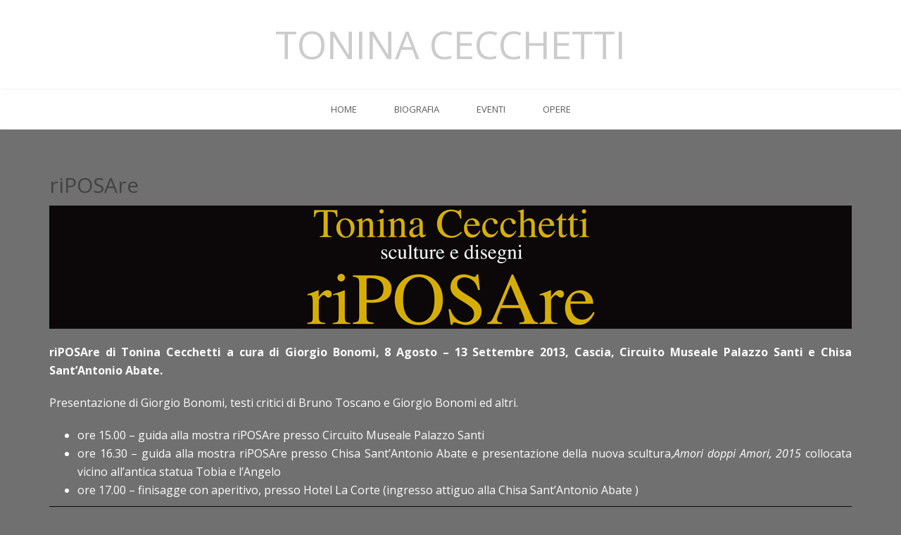

--- FILE ---
content_type: text/html; charset=UTF-8
request_url: http://www.toninacecchetti.com/2016/07/27/riposare/
body_size: 20140
content:
<!DOCTYPE html>
<html lang="it-IT" prefix="og: http://ogp.me/ns#">
<head>
<meta charset="UTF-8" />
<meta name="viewport" content="width=device-width, initial-scale=1">
<link rel="profile" href="http://gmpg.org/xfn/11" />
<link rel="pingback" href="http://www.toninacecchetti.com/xmlrpc.php" />
<title>riPOSAre - Tonina Cecchetti</title>

<!-- This site is optimized with the Yoast SEO plugin v4.4 - https://yoast.com/wordpress/plugins/seo/ -->
<link rel="canonical" href="http://www.toninacecchetti.com/2016/07/27/riposare/" />
<meta property="og:locale" content="it_IT" />
<meta property="og:type" content="article" />
<meta property="og:title" content="riPOSAre - Tonina Cecchetti" />
<meta property="og:description" content="riPOSAre di Tonina Cecchetti a cura di Giorgio Bonomi, 8 Agosto &#8211; 13 Settembre 2013, Cascia, Circuito Museale Palazzo Santi e Chisa Sant&#8217;Antonio Abate. Presentazione di Giorgio Bonomi, testi critici di Bruno Toscano e Giorgio Bonomi ed altri. ore 15.00 &hellip;" />
<meta property="og:url" content="http://www.toninacecchetti.com/2016/07/27/riposare/" />
<meta property="og:site_name" content="Tonina Cecchetti" />
<meta property="article:section" content="Senza categoria" />
<meta property="article:published_time" content="2016-07-27T16:44:52+01:00" />
<meta property="article:modified_time" content="2017-08-03T10:56:43+01:00" />
<meta property="og:updated_time" content="2017-08-03T10:56:43+01:00" />
<meta property="og:image" content="http://www.toninacecchetti.com/wp-content/uploads/2016/07/TC-eventi-riposare.jpg" />
<meta property="og:image" content="http://www.toninacecchetti.com/wp-content/uploads/2016/07/riPOSAre.jpg" />
<meta name="twitter:card" content="summary" />
<meta name="twitter:description" content="riPOSAre di Tonina Cecchetti a cura di Giorgio Bonomi, 8 Agosto &#8211; 13 Settembre 2013, Cascia, Circuito Museale Palazzo Santi e Chisa Sant&#8217;Antonio Abate. Presentazione di Giorgio Bonomi, testi critici di Bruno Toscano e Giorgio Bonomi ed altri. ore 15.00 [&hellip;]" />
<meta name="twitter:title" content="riPOSAre - Tonina Cecchetti" />
<meta name="twitter:image" content="http://www.toninacecchetti.com/wp-content/uploads/2016/07/TC-eventi-riposare.jpg" />
<!-- / Yoast SEO plugin. -->

<link rel='dns-prefetch' href='//fonts.googleapis.com' />
<link rel='dns-prefetch' href='//s.w.org' />
<link rel="alternate" type="application/rss+xml" title="Tonina Cecchetti &raquo; Feed" href="http://www.toninacecchetti.com/feed/" />
<link rel="alternate" type="application/rss+xml" title="Tonina Cecchetti &raquo; Feed dei commenti" href="http://www.toninacecchetti.com/comments/feed/" />
		<script type="text/javascript">
			window._wpemojiSettings = {"baseUrl":"https:\/\/s.w.org\/images\/core\/emoji\/2.3\/72x72\/","ext":".png","svgUrl":"https:\/\/s.w.org\/images\/core\/emoji\/2.3\/svg\/","svgExt":".svg","source":{"concatemoji":"http:\/\/www.toninacecchetti.com\/wp-includes\/js\/wp-emoji-release.min.js?ver=4.8.25"}};
			!function(t,a,e){var r,i,n,o=a.createElement("canvas"),l=o.getContext&&o.getContext("2d");function c(t){var e=a.createElement("script");e.src=t,e.defer=e.type="text/javascript",a.getElementsByTagName("head")[0].appendChild(e)}for(n=Array("flag","emoji4"),e.supports={everything:!0,everythingExceptFlag:!0},i=0;i<n.length;i++)e.supports[n[i]]=function(t){var e,a=String.fromCharCode;if(!l||!l.fillText)return!1;switch(l.clearRect(0,0,o.width,o.height),l.textBaseline="top",l.font="600 32px Arial",t){case"flag":return(l.fillText(a(55356,56826,55356,56819),0,0),e=o.toDataURL(),l.clearRect(0,0,o.width,o.height),l.fillText(a(55356,56826,8203,55356,56819),0,0),e===o.toDataURL())?!1:(l.clearRect(0,0,o.width,o.height),l.fillText(a(55356,57332,56128,56423,56128,56418,56128,56421,56128,56430,56128,56423,56128,56447),0,0),e=o.toDataURL(),l.clearRect(0,0,o.width,o.height),l.fillText(a(55356,57332,8203,56128,56423,8203,56128,56418,8203,56128,56421,8203,56128,56430,8203,56128,56423,8203,56128,56447),0,0),e!==o.toDataURL());case"emoji4":return l.fillText(a(55358,56794,8205,9794,65039),0,0),e=o.toDataURL(),l.clearRect(0,0,o.width,o.height),l.fillText(a(55358,56794,8203,9794,65039),0,0),e!==o.toDataURL()}return!1}(n[i]),e.supports.everything=e.supports.everything&&e.supports[n[i]],"flag"!==n[i]&&(e.supports.everythingExceptFlag=e.supports.everythingExceptFlag&&e.supports[n[i]]);e.supports.everythingExceptFlag=e.supports.everythingExceptFlag&&!e.supports.flag,e.DOMReady=!1,e.readyCallback=function(){e.DOMReady=!0},e.supports.everything||(r=function(){e.readyCallback()},a.addEventListener?(a.addEventListener("DOMContentLoaded",r,!1),t.addEventListener("load",r,!1)):(t.attachEvent("onload",r),a.attachEvent("onreadystatechange",function(){"complete"===a.readyState&&e.readyCallback()})),(r=e.source||{}).concatemoji?c(r.concatemoji):r.wpemoji&&r.twemoji&&(c(r.twemoji),c(r.wpemoji)))}(window,document,window._wpemojiSettings);
		</script>
		<style type="text/css">
img.wp-smiley,
img.emoji {
	display: inline !important;
	border: none !important;
	box-shadow: none !important;
	height: 1em !important;
	width: 1em !important;
	margin: 0 .07em !important;
	vertical-align: -0.1em !important;
	background: none !important;
	padding: 0 !important;
}
</style>
<link rel='stylesheet' id='foobox-free-min-css'  href='http://www.toninacecchetti.com/wp-content/plugins/foobox-image-lightbox/free/css/foobox.free.min.css?ver=1.2.22' type='text/css' media='all' />
<link rel='stylesheet' id='parent-style-css'  href='http://www.toninacecchetti.com/wp-content/themes/tribute/style.css?ver=4.8.25' type='text/css' media='all' />
<link rel='stylesheet' id='bootstrap_min-css'  href='http://www.toninacecchetti.com/wp-content/themes/tribute/css/bootstrap.min.css?ver=4.8.25' type='text/css' media='all' />
<link rel='stylesheet' id='style-css'  href='http://www.toninacecchetti.com/wp-content/themes/tribute-child/style.css?ver=4.8.25' type='text/css' media='all' />
<link rel='stylesheet' id='responsive_css-css'  href='http://www.toninacecchetti.com/wp-content/themes/tribute/css/responsive.css?ver=4.8.25' type='text/css' media='all' />
<link rel='stylesheet' id='flexslider_css-css'  href='http://www.toninacecchetti.com/wp-content/themes/tribute/css/flexslider.css?ver=4.8.25' type='text/css' media='all' />
<link rel='stylesheet' id='font_awesome-css'  href='http://www.toninacecchetti.com/wp-content/themes/tribute/css/font-awesome.min.css?ver=4.8.25' type='text/css' media='all' />
<link rel='stylesheet' id='animate_min-css'  href='http://www.toninacecchetti.com/wp-content/themes/tribute/css/animate.min.css?ver=4.8.25' type='text/css' media='all' />
<link rel='stylesheet' id='wpb-google-fonts-css'  href='https://fonts.googleapis.com/css?family=Open+Sans%3A300italic%2C400italic%2C600italic%2C700italic%2C800italic%2C400%2C300%2C600%2C700%2C800&#038;ver=4.8.25' type='text/css' media='all' />
<link rel='stylesheet' id='wp-add-custom-css-css'  href='http://www.toninacecchetti.com?display_custom_css=css&#038;ver=4.8.25' type='text/css' media='all' />
<script type='text/javascript' src='http://www.toninacecchetti.com/wp-content/themes/tribute/js/jquery.min.js?ver=1.11.3'></script>
<script type='text/javascript' src='http://www.toninacecchetti.com/wp-content/themes/tribute/js/flexslider.min.js?ver=1'></script>
<script type='text/javascript' src='http://www.toninacecchetti.com/wp-content/themes/tribute/js/bootstrap.min.js?ver=1'></script>
<script type='text/javascript' src='http://www.toninacecchetti.com/wp-content/themes/tribute/js/wow.min.js?ver=1'></script>
<!--[if lt IE 9]>
<script type='text/javascript' src='http://www.toninacecchetti.com/wp-content/themes/tribute/js/html5shiv.min.js?ver=3.7.2'></script>
<![endif]-->
<!--[if lt IE 8]>
<script type='text/javascript' src='http://www.toninacecchetti.com/wp-content/themes/tribute/js/respond.min.js?ver=1.4.2'></script>
<![endif]-->
<script type='text/javascript' src='http://www.toninacecchetti.com/wp-includes/js/jquery/jquery.js?ver=1.12.4'></script>
<script type='text/javascript' src='http://www.toninacecchetti.com/wp-includes/js/jquery/jquery-migrate.min.js?ver=1.4.1'></script>
<script type='text/javascript' src='http://www.toninacecchetti.com/wp-content/plugins/foobox-image-lightbox/free/js/foobox.free.min.js?ver=1.2.22'></script>
<link rel='https://api.w.org/' href='http://www.toninacecchetti.com/wp-json/' />
<link rel="EditURI" type="application/rsd+xml" title="RSD" href="http://www.toninacecchetti.com/xmlrpc.php?rsd" />
<link rel="wlwmanifest" type="application/wlwmanifest+xml" href="http://www.toninacecchetti.com/wp-includes/wlwmanifest.xml" /> 
<meta name="generator" content="WordPress 4.8.25" />
<link rel='shortlink' href='http://www.toninacecchetti.com/?p=315' />
<link rel="alternate" type="application/json+oembed" href="http://www.toninacecchetti.com/wp-json/oembed/1.0/embed?url=http%3A%2F%2Fwww.toninacecchetti.com%2F2016%2F07%2F27%2Friposare%2F" />
<link rel="alternate" type="text/xml+oembed" href="http://www.toninacecchetti.com/wp-json/oembed/1.0/embed?url=http%3A%2F%2Fwww.toninacecchetti.com%2F2016%2F07%2F27%2Friposare%2F&#038;format=xml" />

	<!-- Debut customizer CSS -->
        <style type="text/css">
        

#banner{ display:block; text-align:center; position: relative; background:url(http://www.toninacecchetti.com/wp-content/uploads/2016/05/Senza-titolo-2.jpg) center top no-repeat; background-size:cover; height:490px;  }

			

.btn,input[type="submit"],.main-nav .navbar-nav ul li a:hover,.main_nav.nav ul li:hover,.entry-meta,.sidebar ul li a.rsswidget,.t-color,.tagcloud a:hover,.sidebar ul li.recentcomments a,.sidebar ul li a:hover,footer a:hover,.error-404 .search-btn,.sidebar .widget-title,span.post-date,a,.main-nav .navbar-nav> li a:hover,.main-nav .navbar-nav> li.active > a,.main-nav .navbar-nav> li a:focus,.main-nav .nav .open>a,code,.commentlist footer a{ color:#bcbcbc; }
button.search-btn:hover,.btn:hover,.btn:focus,.btn:active:focus,input[type="submit"]:hover,.navbar-toggle .icon-bar,table#wp-calendar th,.error-404 .search-btn{ background:#bcbcbc; }
blockquote,.form-control:focus,.btn,input[type="submit"],.btn:hover,.btn:focus,.btn:active:focus,input[type="submit"]:hover,.main-nav .navbar-toggle,table#wp-calendar th,.sidebar .widget-title{ border-color:#bcbcbc; }
::-moz-selection{background:#bcbcbc;}
::selection{background:#bcbcbc;}

			
			

body{color:#434343;font-family:'Open Sans',sans-serif;font-size:13px; line-height:1.625;background-color:#ffffff}



.main-header {}

            
	</style>

    <style type="text/css">
    
        .brand-title{ color:#cccccc; font-size:55px; text-transform:uppercase; margin:0px; }
    
        
             
    </style>
    <style type="text/css" id="custom-background-css">
body.custom-background { background-color: #707070; }
</style>
<link rel="icon" href="http://www.toninacecchetti.com/wp-content/uploads/2017/08/cropped-TC-1-32x32.jpg" sizes="32x32" />
<link rel="icon" href="http://www.toninacecchetti.com/wp-content/uploads/2017/08/cropped-TC-1-192x192.jpg" sizes="192x192" />
<link rel="apple-touch-icon-precomposed" href="http://www.toninacecchetti.com/wp-content/uploads/2017/08/cropped-TC-1-180x180.jpg" />
<meta name="msapplication-TileImage" content="http://www.toninacecchetti.com/wp-content/uploads/2017/08/cropped-TC-1-270x270.jpg" />
</head>
<body class="post-template-default single single-post postid-315 single-format-standard custom-background">
<div id="wrapper">
<header class="main-header">
<div class="container">
 

<div class="brandlogo aligncenter"><a href="http://www.toninacecchetti.com">
      
    <h1 class="brand-title">Tonina Cecchetti</h1>
  <p class="brand-subtitle"></p>
 
    </a></div>
   
<!--brandlogo-->
  </div>
 <nav class="navbar main-nav">
  <div class="container"> 
    <!-- Brand and toggle get grouped for better mobile display -->
    <div class="navbar-header">
      <button type="button" class="navbar-toggle collapsed" data-toggle="collapse" data-target="#bs-example-navbar-collapse-1" aria-expanded="false"> <span class="sr-only">Toggle navigation</span> <span class="icon-bar"></span> <span class="icon-bar"></span> <span class="icon-bar"></span> </button>
    </div>
  
      <!-- Collect the nav links, forms, and other content for toggling -->
    <div class="collapse navbar-collapse" id="bs-example-navbar-collapse-1">
      
         <div class="menu-mymenu-container"><ul id="menu-mymenu" class="nav navbar-nav"><li id="menu-item-137" class="menu-item menu-item-type-post_type menu-item-object-page menu-item-home menu-item-137"><a href="http://www.toninacecchetti.com/">Home</a></li>
<li id="menu-item-17" class="menu-item menu-item-type-post_type menu-item-object-page menu-item-17"><a href="http://www.toninacecchetti.com/biografia-tonina-cecchetti/">Biografia</a></li>
<li id="menu-item-16" class="menu-item menu-item-type-post_type menu-item-object-page current_page_parent menu-item-16"><a href="http://www.toninacecchetti.com/eventi/">Eventi</a></li>
<li id="menu-item-317" class="menu-item menu-item-type-custom menu-item-object-custom menu-item-has-children menu-item-317"><a href="#">Opere</a>
<ul  class="sub-menu">
	<li id="menu-item-228" class="menu-item menu-item-type-post_type menu-item-object-page menu-item-228"><a href="http://www.toninacecchetti.com/geometrie/">Geometrie</a></li>
	<li id="menu-item-65" class="menu-item menu-item-type-post_type menu-item-object-page menu-item-65"><a href="http://www.toninacecchetti.com/disegni/">Disegni</a></li>
	<li id="menu-item-230" class="menu-item menu-item-type-post_type menu-item-object-page menu-item-230"><a href="http://www.toninacecchetti.com/pani/">Pani</a></li>
	<li id="menu-item-235" class="menu-item menu-item-type-post_type menu-item-object-page menu-item-235"><a href="http://www.toninacecchetti.com/multi-reperti/">Muti-reperti</a></li>
	<li id="menu-item-229" class="menu-item menu-item-type-post_type menu-item-object-page menu-item-229"><a href="http://www.toninacecchetti.com/giochi/">Giochi</a></li>
	<li id="menu-item-250" class="menu-item menu-item-type-post_type menu-item-object-page menu-item-250"><a href="http://www.toninacecchetti.com/sequenze/">Sequenze</a></li>
	<li id="menu-item-231" class="menu-item menu-item-type-post_type menu-item-object-page menu-item-231"><a href="http://www.toninacecchetti.com/pgr/">PGR</a></li>
	<li id="menu-item-245" class="menu-item menu-item-type-post_type menu-item-object-page menu-item-245"><a href="http://www.toninacecchetti.com/vesti/">Ricchezza e Povertà</a></li>
</ul>
</li>
</ul></div> 
      
      
      </div>
    <!-- /.navbar-collapse --> 
  </div>
  <!-- /.container-fluid --> 
</nav>

  </header> 
<section id="content" class="wow fadeInUp">
<div class="container">
  <div class="row"><article class="col-md-12 col-sm-12 col-xs-12">
        
		
<div class="post-315 post type-post status-publish format-standard hentry category-senza-categoria" id="post-315">
  <header class="entry-header wow fadeInUp">
<h2 class="entry-title">
      riPOSAre
      </h2>
    <div class="entry-meta">
      luglio 27, 2016
     by 
      <a href="http://www.toninacecchetti.com/author/luisa/" title="Articoli scritti da: luisa" rel="author">luisa</a>
      | 
      No Comments
    </div>
    
    <!--entry-meta--> 
    
  </header>
  <div class="entry-summary wow fadeInUp">
    
    
     <p><img src="http://www.toninacecchetti.com/wp-content/uploads/2016/07/TC-eventi-riposare.jpg" alt="TC-eventi-riposare"  class="attachment-post-thumbnail size-post-thumbnail wp-post-image image-article" /></p>
<p style="text-align: justify; color: #ffffff; font-weight: bold; font-size: 16px"> riPOSAre di Tonina Cecchetti a cura di Giorgio Bonomi, 8 Agosto &#8211; 13 Settembre 2013, Cascia, Circuito Museale Palazzo Santi e Chisa Sant&#8217;Antonio Abate.</p>
<p><span id="more-315"></span>
</p>
<p style="text-align: justify; color: #ffffff; font-size: 16px">
Presentazione di Giorgio Bonomi, testi critici di Bruno Toscano e Giorgio Bonomi ed altri.
</p>
<ul style="text-align: justify; color: #ffffff; font-size: 16px">
<li> ore 15.00 &#8211; guida alla mostra riPOSAre presso Circuito Museale Palazzo Santi </li>
<li> ore 16.30 &#8211; guida alla mostra riPOSAre presso Chisa Sant&#8217;Antonio Abate e presentazione della nuova scultura,<em>Amori doppi Amori, 2015</em> collocata vicino all&#8217;antica statua Tobia e l&#8217;Angelo </li>
<li> ore 17.00 &#8211; finisagge con aperitivo, presso Hotel La Corte (ingresso attiguo alla Chisa Sant&#8217;Antonio Abate ) </li>
</ul>
<p><img src="http://www.toninacecchetti.com/wp-content/uploads/2016/07/riPOSAre.jpg" alt="Locandina-riPOSAre" /></p>

    	
  </div>
  
  <!--entry-summary--> 
  
  <div class="entry-footer">
  <div class="entry-meta">
 <span class="Posted"> Posted in: </span><ul class="post-categories">
	<li><a href="http://www.toninacecchetti.com/category/senza-categoria/" rel="category tag">Senza categoria</a></li></ul> <div class="tag"></div>
  
</div></div>
  
</div>
<!--entry--> 

	<nav class="navigation post-navigation" role="navigation">
		<h2 class="screen-reader-text">Navigazione articoli</h2>
		<div class="nav-links"><div class="nav-previous"><a href="http://www.toninacecchetti.com/2016/07/27/fi-ori/" rel="prev"><span class="meta-nav" aria-hidden="true"></span> <span class="screen-reader-text alignleft">Previous post:</span> <span class="post-title alignleft">&laquo; Previous</span></a></div><div class="nav-next"><a href="http://www.toninacecchetti.com/2016/07/30/assisi-suono-sacro/" rel="next"><span class="meta-nav alignright" aria-hidden="true"></span> <span class="screen-reader-text alignright">Next post:</span> <span class="post-title alignright">Next &raquo;</span></a></div></div>
	</nav>
        
        <!--left-section--> 
    
      </article>
    <aside class="col-md-4 col-sm-4 col-xs-12">
    <div class="sidebar">
    
        
    
                    
        </div><!--sidebar-->
        
      
    </aside>
  </div>
</div>

  </section>

  <!--content-->

  <footer>
<section class="container">
  <div class="row">
  <div class="col-md-6 col-sm-6 col-xs-12">
   
  <p>2016 Tonina Cecchetti - email: cecchetti.t@gmail.com | Creato da Luisa Scarpelloni.</p>
      </div>
    <div class="col-md-6 col-sm-6 col-xs-12"><div class='social-media-icons social'>                         <a class="facebook" target="_blank" href="https://www.facebook.com/Tonina-Cecchetti-Arte-194341047255954/?fref=ts">
                            <i class="fa fa-facebook" title="facebook icon"></i>
                        </a>
                                          <a class="youtube" target="_blank" href="https://www.youtube.com/user/tonycekket">
                            <i class="fa fa-youtube" title="youtube icon"></i>
                        </a>
                 </div> </div>

</div><!--row-->
  </section>
</footer>
</div>
<script type='text/javascript' src='http://www.toninacecchetti.com/wp-includes/js/wp-embed.min.js?ver=4.8.25'></script>
<script type="text/javascript">/* Run FooBox FREE (v1.2.22) */
(function( FOOBOX, $, undefined ) {
  FOOBOX.o = {wordpress: { enabled: true }, excludes:'.fbx-link,.nofoobox,.nolightbox,a[href*="pinterest.com/pin/create/button/"]', affiliate : { enabled: false }, error: "Could not load the item"};
  FOOBOX.init = function() {
    $(".fbx-link").removeClass("fbx-link");
    $(".foogallery-container.foogallery-lightbox-foobox, .foogallery-container.foogallery-lightbox-foobox-free, .gallery, .wp-caption, a:has(img[class*=wp-image-]), .foobox").foobox(FOOBOX.o);
  };
}( window.FOOBOX = window.FOOBOX || {}, FooBox.$ ));

FooBox.ready(function() {

  jQuery("body").append("<span style=\"font-family:'foobox'; color:transparent; position:absolute; top:-1000em;\">f</span>");
  FOOBOX.init();

});
</script></body>
</html>







--- FILE ---
content_type: text/css
request_url: http://www.toninacecchetti.com/wp-content/themes/tribute-child/style.css?ver=4.8.25
body_size: 246
content:
/*
Theme Name: Tonina Cecchetti Theme
Theme URI: http://www.toninacecchetti.com/
Description: Tema Child per il tema tribute
Author: Luisa Scarpelloni
Author URI: http://www.toninacecchetti.com/
Template: tribute
Version: 1.0
*/






--- FILE ---
content_type: text/css
request_url: http://www.toninacecchetti.com/wp-content/themes/tribute/css/flexslider.css?ver=4.8.25
body_size: 5126
content:
/*
 * jQuery FlexSlider v2.2.0
 * http://www.woothemes.com/flexslider/
 *
 * Copyright 2012 WooThemes
 * Free to use under the GPLv2 license.
 * http://www.gnu.org/licenses/gpl-2.0.html
 *
 * Contributing author: Tyler Smith (@mbmufffin)
 * Modified by @ASilkalns
 */

/* Browser Resets
*********************************/
.flex-container a:active,
.flexslider a:active,
.flex-container a:focus,
.flexslider a:focus  {outline: none;}
.slides,
.flex-control-nav,
.flex-direction-nav {margin: 0; padding: 0; list-style: none;}

/* FlexSlider Necessary Styles
*********************************/
.flexslider {margin: 0; padding: 0;}
.flexslider .slides > li {display: none; -webkit-backface-visibility: hidden;} /* Hide the slides before the JS is loaded. Avoids image jumping */
.flexslider .slides img {width: 100%; height:auto; display: block; display:none; }
.flex-pauseplay span {text-transform: capitalize;}

/* Clearfix for the .slides element */
.slides:after {content: "\0020"; display: block; clear: both; visibility: hidden; line-height: 0; height: 0;}
html[xmlns] .slides {display: block;}
* html .slides {height: 1%;}

/* No JavaScript Fallback */
/* If you are not using another script, such as Modernizr, make sure you
 * include js that eliminates this class on page load */
.no-js .slides > li:first-child {display: block;}

/* FlexSlider Default Theme
*********************************/
.flexslider { margin: 0; background: #fff; border: 4px solid #fff; position: relative; }
.flex-viewport { max-height: 2000px; -webkit-transition: all 1s ease; -moz-transition: all 1s ease; -o-transition: all 1s ease; transition: all 1s ease; }
.loading .flex-viewport { max-height: 300px; }
.flexslider .slides { zoom: 1; }
.carousel li { margin-right: 5px; }

/* Direction Nav */
.flex-direction-nav {*height: 0; line-height: 80px;}
.flex-direction-nav a  {text-decoration:none;display: block;width: 50px;margin: -20px 0 0;position: absolute;top: 50%;z-index: 10;overflow: hidden;opacity: 0;cursor: pointer;color: #fff;text-shadow: 1px 1px 0 rgba(255,255,255,0.3);-webkit-transition: all .3s ease;-moz-transition: all .3s ease;transition: all .3s ease;}
.flex-direction-nav .flex-prev { left: 50px; }
.flex-direction-nav .flex-next { right: 50px; text-align: right; }
.flexslider:hover .flex-prev { opacity: 0.7; left: 0px; text-align: center; }
.flexslider:hover .flex-next { opacity: 0.7; right: 0px; text-align: center; }
.flexslider:hover .flex-next:hover, .flexslider:hover .flex-prev:hover { opacity: 1; }
.flex-direction-nav .flex-disabled { opacity: 0!important; filter:alpha(opacity=0); cursor: default; }
.flex-direction-nav a:before  { font-family: FontAwesome; font-size: 40px; display: inline-block; content: '\f104'; }
.flex-direction-nav a.flex-next:before  { content: '\f105'; }

/* Control Nav */
.flex-control-nav {width: 100%; position: absolute; bottom: -40px; text-align: center;}
.flex-control-nav li {margin: 0 6px; display: inline-block; zoom: 1; *display: inline;}
.flex-control-paging li a {border-radius: 50%; width: 12px; height: 12px; display: block; border: 2px solid #ffffff; cursor: pointer; text-indent: -9999px; -webkit-box-shadow: inset 0 0 3px rgba(0,0,0,0.3); -moz-box-shadow: inset 0 0 3px rgba(0,0,0,0.3); -o-box-shadow: inset 0 0 3px rgba(0,0,0,0.3); box-shadow: inset 0 0 3px rgba(0,0,0,0.3); }
.flex-control-paging li a:hover { background: #ffffff; }
.flex-control-paging li a.flex-active { background: #ffffff; cursor: default; }

@media (max-width: 767px) {
  .flex-control-nav {
    display: none !important;
  }
}
/* =FlexSlider
----------------------------------------------- */

.flexslider{
  border: none;
  overflow: hidden;
  height: 453px;
}
.flexslider .slides img {
  max-width: 100%;
  display: block;
  margin: auto;
  width: 100%; height:auto;
}
.flex-control-nav {
  bottom: 10px;
  z-index: 1000;
}
.flexslider .slides li {
  position:relative;
  height: 453px;
}
div.flex-caption{
    margin-top: 0px;
}
.flex-caption {
  position: absolute;
  left: 0;
  right: 0;
  bottom: 0;
  z-index: 1;
  padding: 0 30px;
  display: inline-block;
  max-width: 1170px;
  margin: auto;
  top: 50%;
  text-align: center;
  -webkit-transform: translateY(-50%);
  -moz-transform: translateY(-50%);
  -ms-transform: translateY(-50%);
  transform: translateY(-50%);
}
.flex-caption .excerpt {
	
}
.flex-caption h2 {
	color: #ffffff;
	font-size: 28px;
	margin-bottom: 20px;
}
.flex-caption p{color:#fff;}
.flex-caption .post-categories a,
.flex-caption .read-more a {
	color: #ffffff;
	font-family: 'Montserrat', sans-serif;
	text-transform: uppercase;
}

 
.flex-control-nav  {
  position: absolute;
  display: inline-block;
}
.flex-direction-nav a {
  height: 80px;
  top: 45%;
  font-size: 0px;
}

@media (max-width: 768px) {
  .flex-caption {
    display: none;
  }
}

@media screen and (max-width: 860px) {
  .flex-direction-nav .flex-prev { opacity: 1; left: 10px;}
  .flex-direction-nav .flex-next { opacity: 1; right: 10px;}
}

--- FILE ---
content_type: text/css;charset=UTF-8
request_url: http://www.toninacecchetti.com/?display_custom_css=css&ver=4.8.25
body_size: 638
content:
.img-bio {
         border: solid;
         border-color: white;
         border-radius: 10px;
         margin-left: 20px;
         margin-bottom: 5px;
         }

.img-ant-eventi {
                          height: 175px !important;
                          width: 1140px; 
                            }
		 
.entry-summary img {
                                      margin-bottom: 0 !important;
			       	   }

.entry-author-link,
.entry-date,
.entry-meta {
	display: none;
}

.image-article
{
    display: block;
    margin-bottom: 20px;
    max-width: 100%;
    height: auto;
}